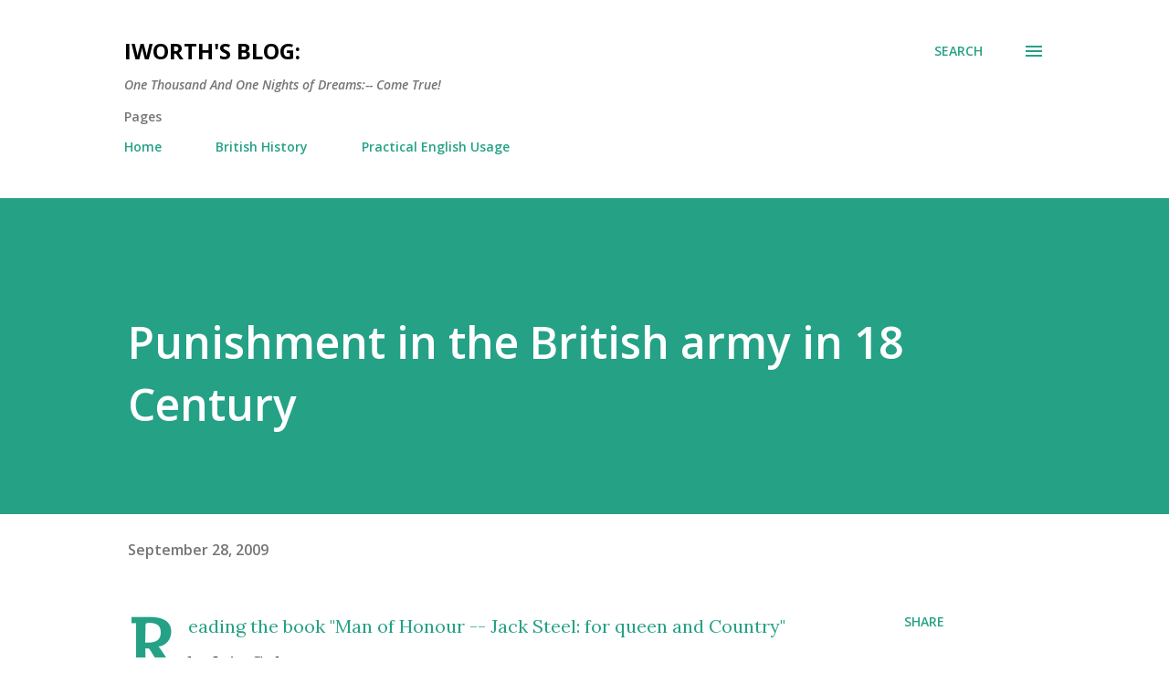

--- FILE ---
content_type: text/html; charset=utf-8
request_url: https://www.google.com/recaptcha/api2/aframe
body_size: 266
content:
<!DOCTYPE HTML><html><head><meta http-equiv="content-type" content="text/html; charset=UTF-8"></head><body><script nonce="icR_x6TDTWOd8Tg8gB8zaw">/** Anti-fraud and anti-abuse applications only. See google.com/recaptcha */ try{var clients={'sodar':'https://pagead2.googlesyndication.com/pagead/sodar?'};window.addEventListener("message",function(a){try{if(a.source===window.parent){var b=JSON.parse(a.data);var c=clients[b['id']];if(c){var d=document.createElement('img');d.src=c+b['params']+'&rc='+(localStorage.getItem("rc::a")?sessionStorage.getItem("rc::b"):"");window.document.body.appendChild(d);sessionStorage.setItem("rc::e",parseInt(sessionStorage.getItem("rc::e")||0)+1);localStorage.setItem("rc::h",'1768784221119');}}}catch(b){}});window.parent.postMessage("_grecaptcha_ready", "*");}catch(b){}</script></body></html>